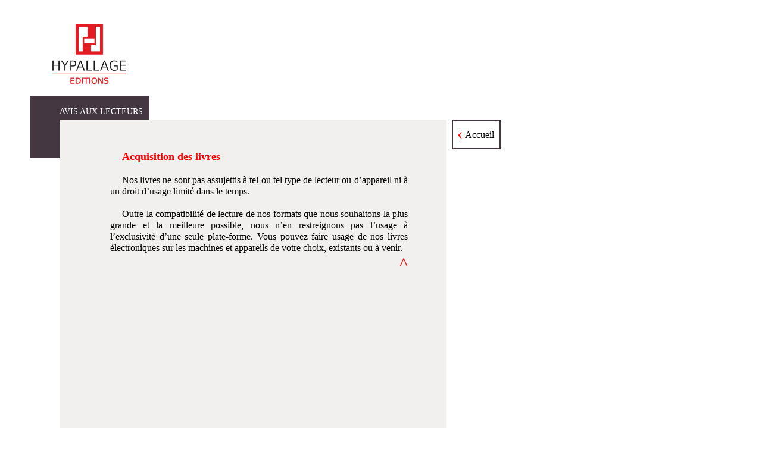

--- FILE ---
content_type: text/html
request_url: http://hypallage.fr/acquisition_hypallage.html
body_size: 3271
content:
<!DOCTYPE html>
<html class="nojs html css_verticalspacer" lang="fr-FR">
 <head>

  <meta http-equiv="Content-type" content="text/html;charset=UTF-8"/>
  <meta name="description" content="Page &quot;Acquisition des livres&quot; du site Hypallage Editions"/>
  <meta name="generator" content="2015.2.1.352"/>
  
  <script type="text/javascript">
   // Update the 'nojs'/'js' class on the html node
document.documentElement.className = document.documentElement.className.replace(/\bnojs\b/g, 'js');

// Check that all required assets are uploaded and up-to-date
if(typeof Muse == "undefined") window.Muse = {}; window.Muse.assets = {"required":["jquery-1.8.3.min.js", "museutils.js", "museconfig.js", "jquery.watch.js", "require.js", "acquisition_hypallage.css"], "outOfDate":[]};
</script>
  
  <title>Acquisition – Hypallage Editions</title>
  <!-- CSS -->
  <link rel="stylesheet" type="text/css" href="css/site_global.css?crc=138515735"/>
  <link rel="stylesheet" type="text/css" href="css/master_b-gabarit.css?crc=4002877455"/>
  <link rel="stylesheet" type="text/css" href="css/acquisition_hypallage.css?crc=4229217419" id="pagesheet"/>
  <!-- JS includes -->
  <!--[if lt IE 9]>
  <script src="scripts/html5shiv.js?crc=4241844378" type="text/javascript"></script>
  <![endif]-->
   </head>
 <body>

  <div class="clearfix" id="page"><!-- column -->
   <div class="position_content" id="page_position_content">
    <!-- m_editable region-id="editable-static-tag-U25922-BP_infinity" template="acquisition_hypallage.html" data-type="image" data-ice-options="clickable" data-ice-editable="link" -->
    <a class="nonblock nontext clip_frame colelem" id="u25922" href="index.html" data-href="page:U68" data-muse-uid="U25922" data-muse-type="img_frame"><!-- image --><img class="block" id="u25922_img" src="images/hypallage_site124x101.png?crc=62940297" alt="" width="124" height="101" data-muse-src="images/hypallage_site124x101.png?crc=62940297"/></a>
    <!-- /m_editable -->
    <div class="clearfix colelem" id="u1812"><!-- group -->
     <!-- m_editable region-id="editable-static-tag-U25924-BP_infinity" template="acquisition_hypallage.html" data-type="html" data-ice-options="disableImageResize,link" -->
     <div class="auteurs clearfix grpelem" id="u25924-5" data-muse-uid="U25924" data-muse-type="txt_frame"><!-- content -->
      <p><a class="nonblock" href="avis_lecteurs_hypallage.html" data-href="page:U1826"><span id="u25924">AVIS AUX LECTEURS</span></a></p>
     </div>
     <!-- /m_editable -->
    </div>
    <div class="clearfix colelem" id="pu1813"><!-- group -->
     <div class="grpelem" id="u1813"><!-- simple frame --></div>
     <div class="clearfix grpelem" id="u20678"><!-- group -->
      <a class="nonblock nontext clearfix grpelem" id="u20683-4" href="index.html" data-href="page:U68"><!-- content --><p>Accueil</p></a>
      <div class="clearfix grpelem" id="u20684-4"><!-- content -->
       <p>‹</p>
      </div>
     </div>
     <div class="grpelem" id="u25920"><!-- simple frame --></div>
     <!-- m_editable region-id="editable-static-tag-U25921-BP_infinity" template="acquisition_hypallage.html" data-type="html" data-ice-options="disableImageResize,link" -->
     <div class="clearfix grpelem" id="u25921-13" data-muse-uid="U25921" data-muse-type="txt_frame"><!-- content -->
      <p id="u25921-2">Acquisition des livres</p>
      <p id="u25921-3">&nbsp;</p>
      <p id="u25921-5">Nos livres ne sont pas assujettis à tel ou tel type de lecteur ou d’appareil ni à un droit d’usage limité dans le temps.</p>
      <p id="u25921-6">&nbsp;</p>
      <p id="u25921-8">Outre la compatibilité de lecture de nos formats que nous souhaitons la plus grande et la meilleure possible, nous n’en restreignons pas l’usage à l’exclusivité d’une seule plate-forme. Vous pouvez faire usage de nos livres électroniques sur les machines et appareils de votre choix, existants ou à venir.</p>
      <p class="ancre" id="u25921-11"><a class="nonblock" href="avis_lecteurs_hypallage.html" data-href="page:U1826"><span id="u25921-9">^</span></a></p>
     </div>
     <!-- /m_editable -->
    </div>
    <div class="verticalspacer" data-offset-top="739" data-content-above-spacer="739" data-content-below-spacer="261"></div>
   </div>
  </div>
  <!-- Other scripts -->
  <script type="text/javascript">
   window.Muse.assets.check=function(d){if(!window.Muse.assets.checked){window.Muse.assets.checked=!0;var b={},c=function(a,b){if(window.getComputedStyle){var c=window.getComputedStyle(a,null);return c&&c.getPropertyValue(b)||c&&c[b]||""}if(document.documentElement.currentStyle)return(c=a.currentStyle)&&c[b]||a.style&&a.style[b]||"";return""},a=function(a){if(a.match(/^rgb/))return a=a.replace(/\s+/g,"").match(/([\d\,]+)/gi)[0].split(","),(parseInt(a[0])<<16)+(parseInt(a[1])<<8)+parseInt(a[2]);if(a.match(/^\#/))return parseInt(a.substr(1),
16);return 0},g=function(g){for(var f=document.getElementsByTagName("link"),i=0;i<f.length;i++)if("text/css"==f[i].type){var h=(f[i].href||"").match(/\/?css\/([\w\-]+\.css)\?crc=(\d+)/);if(!h||!h[1]||!h[2])break;b[h[1]]=h[2]}f=document.createElement("div");f.className="version";f.style.cssText="display:none; width:1px; height:1px;";document.getElementsByTagName("body")[0].appendChild(f);for(i=0;i<Muse.assets.required.length;){var h=Muse.assets.required[i],l=h.match(/([\w\-\.]+)\.(\w+)$/),k=l&&l[1]?
l[1]:null,l=l&&l[2]?l[2]:null;switch(l.toLowerCase()){case "css":k=k.replace(/\W/gi,"_").replace(/^([^a-z])/gi,"_$1");f.className+=" "+k;k=a(c(f,"color"));l=a(c(f,"backgroundColor"));k!=0||l!=0?(Muse.assets.required.splice(i,1),"undefined"!=typeof b[h]&&(k!=b[h]>>>24||l!=(b[h]&16777215))&&Muse.assets.outOfDate.push(h)):i++;f.className="version";break;case "js":k.match(/^jquery-[\d\.]+/gi)&&d&&d().jquery=="1.8.3"?Muse.assets.required.splice(i,1):i++;break;default:throw Error("Unsupported file type: "+
l);}}f.parentNode.removeChild(f);if(Muse.assets.outOfDate.length||Muse.assets.required.length)f="Certains fichiers sur le serveur sont peut-être manquants ou incorrects. Videz le cache du navigateur et réessayez. Si le problème persiste, contactez le créateur du site.",g&&Muse.assets.outOfDate.length&&(f+="\nOut of date: "+Muse.assets.outOfDate.join(",")),g&&Muse.assets.required.length&&(f+="\nMissing: "+Muse.assets.required.join(",")),alert(f)};location&&location.search&&location.search.match&&location.search.match(/muse_debug/gi)?setTimeout(function(){g(!0)},5E3):g()}};
var muse_init=function(){require.config({baseUrl:""});require(["jquery","museutils","whatinput","jquery.watch"],function(d){var $ = d;$(document).ready(function(){try{
window.Muse.assets.check($);/* body */
Muse.Utils.transformMarkupToFixBrowserProblemsPreInit();/* body */
Muse.Utils.prepHyperlinks(true);/* body */
Muse.Utils.fullPage('#page');/* 100% height page */
Muse.Utils.showWidgetsWhenReady();/* body */
Muse.Utils.transformMarkupToFixBrowserProblems();/* body */
}catch(b){if(b&&"function"==typeof b.notify?b.notify():Muse.Assert.fail("Error calling selector function: "+b),false)throw b;}})})};

</script>
  <!-- RequireJS script -->
  <script src="scripts/require.js?crc=4108833657" type="text/javascript" async data-main="scripts/museconfig.js?crc=169177150" onload="if (requirejs) requirejs.onError = function(requireType, requireModule) { if (requireType && requireType.toString && requireType.toString().indexOf && 0 <= requireType.toString().indexOf('#scripterror')) window.Muse.assets.check(); }" onerror="window.Muse.assets.check();"></script>
   </body>
</html>


--- FILE ---
content_type: text/css
request_url: http://hypallage.fr/css/site_global.css?crc=138515735
body_size: 15045
content:
html
{
	min-height: 100%;
	min-width: 100%;
	-ms-text-size-adjust: none;
}

body,div,dl,dt,dd,ul,ol,li,nav,h1,h2,h3,h4,h5,h6,pre,code,form,fieldset,legend,input,button,textarea,p,blockquote,th,td,a
{
	margin: 0;
	padding: 0;
	border-width: 0;
	-webkit-transform-origin: left top;
	-ms-transform-origin: left top;
	-o-transform-origin: left top;
	transform-origin: left top;
}

table
{
	border-collapse: collapse;
	border-spacing: 0;
}

fieldset,img
{
	border: 0;
	-webkit-transform-origin: left top;
	-ms-transform-origin: left top;
	-o-transform-origin: left top;
	transform-origin: left top;
}

address,caption,cite,code,dfn,em,strong,th,var,optgroup
{
	font-style: inherit;
	font-weight: inherit;
}

del,ins
{
	text-decoration: none;
}

li
{
	list-style: none;
}

caption,th
{
	text-align: left;
}

h1,h2,h3,h4,h5,h6
{
	font-size: 100%;
	font-weight: inherit;
}

input,button,textarea,select,optgroup,option
{
	font-family: inherit;
	font-size: inherit;
	font-style: inherit;
	font-weight: inherit;
}

body
{
	font-family: Arial, Helvetica Neue, Helvetica, sans-serif;
	text-align: left;
	font-size: 14px;
	line-height: 17px;
	word-wrap: break-word;
	text-rendering: optimizeLegibility;/* kerning, primarily */
	-moz-font-feature-settings: 'liga';
	-ms-font-feature-settings: 'liga';
	-webkit-font-feature-settings: 'liga';
	font-feature-settings: 'liga';
}

@media screen and (-webkit-min-device-pixel-ratio:0)
{
	body { text-rendering:auto; }
}

a:link
{
	color: #000000;
	font-style: normal;
	text-decoration: none;
}

a:visited
{
	color: #FF0000;
	font-style: normal;
	text-decoration: none;
}

a:hover
{
	color: #FF0000;
	font-style: normal;
	text-decoration: underline;
}

a:active
{
	color: #000000;
	font-style: normal;
	text-decoration: none;
}

a.nontext /* used to override default properties of 'a' tag */
{
	color: black;
	text-decoration: none;
	font-style: normal;
	font-weight: normal;
}

.tapuscrit a:link
{
	color: #000000;
	font-style: normal;
	font-weight: normal;
	text-decoration: none;
}

.tapuscrit a:visited
{
	color: #FF0000;
	font-style: normal;
	font-weight: normal;
	text-decoration: none;
}

.tapuscrit a:hover
{
	color: #FF0000;
	font-style: normal;
	font-weight: normal;
	text-decoration: none;
}

.contact a:link
{
	color: #FFFFFF;
	text-decoration: none;
}

.contact a:visited
{
	color: #FFFFFF;
	text-decoration: underline;
}

.contact a:hover
{
	color: #FFFFFF;
	text-decoration: underline;
}

.catalogue a:link
{
	color: #000000;
	text-decoration: inherit;
}

.catalogue a:visited
{
	color: #000000;
	text-decoration: underline;
}

.catalogue a:hover
{
	color: #000000;
	text-decoration: underline;
}

.lien-accueil a:link
{
	color: #FF0000;
	text-decoration: none;
}

.lien-accueil a:visited
{
	color: #FF0000;
	text-decoration: underline;
}

.lien-accueil a:hover
{
	color: #FF0000;
	text-decoration: underline;
}

.auteurs a:link
{
	color: #000000;
	text-decoration: none;
}

.catalogue a:active,.auteurs a:visited
{
	color: #000000;
	text-decoration: underline;
}

.auteurs a:hover
{
	color: #000000;
	text-decoration: underline;
}

.auteurs a:active,.lecteurs-formats a:link
{
	color: #000000;
	text-decoration: underline;
}

.lien-accueil a:active,.lecteurs-formats a:visited
{
	color: #FF0000;
	text-decoration: underline;
}

.lecteurs-formats a:hover
{
	color: #000000;
	text-decoration: underline;
}

.lecteurs-formats a:active
{
	color: #FF0000;
	text-decoration: underline;
}

.extrait a:link
{
	color: #000000;
	font-style: normal;
	font-weight: bold;
	text-decoration: underline;
}

.extrait a:visited
{
	color: #FF0000;
	font-style: normal;
	font-weight: bold;
	text-decoration: underline;
}

.extrait a:hover
{
	color: #000000;
	font-style: normal;
	font-weight: bold;
	text-decoration: underline;
}

.contact a:active,.mentions a:link
{
	color: #FFFFFF;
	text-decoration: underline;
}

.mentions a:visited
{
	color: #FFFFFF;
	text-decoration: underline;
}

.mentions a:hover
{
	color: #FFFFFF;
	text-decoration: underline;
}

.mentions a:active
{
	color: #FFFFFF;
	text-decoration: underline;
}

.gratuit a:link
{
	color: #FFFFFF;
	font-style: normal;
	font-weight: normal;
	text-decoration: underline;
}

.gratuit a:visited
{
	color: #FFFFFF;
	font-style: normal;
	font-weight: normal;
	text-decoration: underline;
}

.gratuit a:hover
{
	color: #FFFFFF;
	font-style: normal;
	font-weight: normal;
	text-decoration: underline;
}

.gratuit a:active
{
	color: #000000;
	font-style: normal;
	font-weight: normal;
	text-decoration: underline;
}

.ancre a:link
{
	color: #FF0000;
	font-style: normal;
	font-weight: normal;
	text-decoration: none;
}

.ancre a:visited
{
	color: #FF0000;
	font-style: normal;
	font-weight: normal;
	text-decoration: none;
}

.tapuscrit a:active,.ancre a:hover
{
	color: #000000;
	font-style: normal;
	font-weight: normal;
	text-decoration: none;
}

.Autobio a:link
{
	color: #FFFFFF;
	font-style: normal;
	text-decoration: none;
}

.Autobio a:visited
{
	color: #FFFFFF;
	font-style: normal;
	text-decoration: none;
}

.Autobio a:hover
{
	color: #FFFFFF;
	font-style: normal;
	text-decoration: underline;
}

.Lien-blog a:link
{
	color: #000000;
	font-style: normal;
	text-decoration: none;
}

.Lien-blog a:visited
{
	color: #FF0000;
	font-style: normal;
	text-decoration: none;
}

.Lien-blog a:hover
{
	color: #FF0000;
	font-style: normal;
	text-decoration: none;
}

.Lien-blog a:active
{
	color: #FF0000;
	font-style: normal;
	text-decoration: none;
}

.Autobio a:active,.Nouveaut-s a:link
{
	color: #FFFFFF;
	font-style: normal;
	text-decoration: none;
}

.Nouveaut-s a:visited
{
	color: #FFFFFF;
	font-style: normal;
	text-decoration: none;
}

.Nouveaut-s a:hover
{
	color: #000000;
	font-style: normal;
	text-decoration: none;
}

.Nouveaut-s a:active
{
	color: #FFFFFF;
	font-style: normal;
	text-decoration: none;
}

.Points a:link
{
	color: #000000;
	font-style: normal;
	font-weight: normal;
	text-decoration: none;
}

.ancre a:active,.Points a:visited
{
	color: #FF0000;
	font-style: normal;
	font-weight: normal;
	text-decoration: none;
}

.Points a:hover
{
	color: #FF0000;
	font-style: normal;
	font-weight: normal;
	text-decoration: underline;
}

.Points a:active
{
	color: #FF0000;
	font-style: normal;
	font-weight: normal;
	text-decoration: none;
}

a,.tapuscrit a,.catalogue a,.lien-accueil a,.lecteurs-formats a,.mentions a,.gratuit a,.Autobio a,.Points a,.lecteurs a
{
	color: inherit;
	text-decoration: inherit;
}

.lecteurs a:link
{
	color: #000000;
	font-style: normal;
	font-weight: bold;
	text-decoration: none;
}

.lecteurs a:visited
{
	color: #FF0000;
	font-style: normal;
	font-weight: bold;
	text-decoration: none;
}

.extrait a:active,.lecteurs a:hover
{
	color: #FF0000;
	font-style: normal;
	font-weight: bold;
	text-decoration: underline;
}

.lecteurs a:active
{
	color: #FF0000;
	font-style: normal;
	font-weight: bold;
	text-decoration: none;
}

.autobio-2 a:link
{
	color: #443741;
	font-style: normal;
	font-weight: bold;
	text-decoration: underline;
}

.autobio-2 a:visited
{
	color: #FF0000;
	font-style: normal;
	font-weight: bold;
	text-decoration: underline;
}

.autobio-2 a:hover
{
	color: #FF0000;
	font-style: normal;
	font-weight: bold;
	text-decoration: underline;
}

.autobio-2 a:active
{
	color: #FF0000;
	font-style: normal;
	font-weight: bold;
	text-decoration: underline;
}

.normal_text
{
	color: #000000;
	direction: ltr;
	font-family: Arial, Helvetica Neue, Helvetica, sans-serif;
	font-size: 14px;
	font-style: normal;
	font-weight: normal;
	letter-spacing: 0px;
	line-height: 17px;
	text-align: left;
	text-decoration: none;
	text-indent: 0px;
	text-transform: none;
	vertical-align: 0px;
	padding: 0px;
}

.list0 li:before
{
	position: absolute;
	right: 100%;
	letter-spacing: 0px;
	text-decoration: none;
	font-weight: normal;
	font-style: normal;
}

.rtl-list li:before
{
	right: auto;
	left: 100%;
}

.nls-None > li:before,.nls-None .list3 > li:before,.nls-None .list6 > li:before
{
	margin-right: 6px;
	content: '•';
}

.nls-None .list1 > li:before,.nls-None .list4 > li:before,.nls-None .list7 > li:before
{
	margin-right: 6px;
	content: '○';
}

.nls-None,.nls-None .list1,.nls-None .list2,.nls-None .list3,.nls-None .list4,.nls-None .list5,.nls-None .list6,.nls-None .list7,.nls-None .list8
{
	padding-left: 34px;
}

.nls-None.rtl-list,.nls-None .list1.rtl-list,.nls-None .list2.rtl-list,.nls-None .list3.rtl-list,.nls-None .list4.rtl-list,.nls-None .list5.rtl-list,.nls-None .list6.rtl-list,.nls-None .list7.rtl-list,.nls-None .list8.rtl-list
{
	padding-left: 0px;
	padding-right: 34px;
}

.nls-None .list2 > li:before,.nls-None .list5 > li:before,.nls-None .list8 > li:before
{
	margin-right: 6px;
	content: '-';
}

.nls-None.rtl-list > li:before,.nls-None .list1.rtl-list > li:before,.nls-None .list2.rtl-list > li:before,.nls-None .list3.rtl-list > li:before,.nls-None .list4.rtl-list > li:before,.nls-None .list5.rtl-list > li:before,.nls-None .list6.rtl-list > li:before,.nls-None .list7.rtl-list > li:before,.nls-None .list8.rtl-list > li:before
{
	margin-right: 0px;
	margin-left: 6px;
}

.TabbedPanelsTab
{
	white-space: nowrap;
}

.MenuBar  .MenuBarView,.MenuBar  .SubMenuView /* Resets for ul and li in menus */
{
	display: block;
	list-style: none;
}

.MenuBar .SubMenu
{
	display: none;
	position: absolute;
}

.NoWrap
{
	white-space: nowrap;
	word-wrap: normal;
}

.rootelem /* the root of the artwork tree */
{
	margin-left: auto;
	margin-right: auto;
}

.colelem /* a child element of a column */
{
	display: inline;
	float: left;
	clear: both;
}

.colelem100 /* a child element of a column that is 100% width */
{
	clear: both;
}

.grpelem /* a child element of a group */
{
	display: inline;
	float: left;
}

.clearfix:after /* force a container to fit around floated items */
{
	content: "\0020";
	visibility: hidden;
	display: block;
	height: 0;
	clear: both;
}

*:first-child+html .clearfix /* IE7 */
{
	zoom: 1;
}

.clip_frame /* used to clip the contents as in the case of an image frame */
{
	overflow: hidden;
}

.inclusion_context /* context for positioning a group of elements that share the same height */
{
	display: table;
	table-layout: fixed;
	width: 0.01px;
}

.inclelem /* element of an inclusion context */
{
	display: table-cell;
	vertical-align: top;
}

.f3s_mid /* 3-slice frame, middle slice */
{
	background-repeat: repeat;
}

.f3s_top,.f3s_bot /* 3-slice frame, top slice */
{
	background-repeat: no-repeat;
}

.f9s_top_left,.f9s_bot_left /* 9-slice frame, left corner slice */
{
	background-repeat: no-repeat;
	background-position: left;
}

.f9s_top_right,.f9s_bot_right /* 9-slice frame, right corner slice */
{
	background-repeat: no-repeat;
	background-position: right;
}

.f9s_top_mid,.f9s_bot_mid /* 9-slice frame, top/bottom horizontal slice */
{
	background-repeat: repeat-x;
	background-position: 0px 0px;
}

.f9s_mid_left /* 9-slice frame, left vertical slice */
{
	background-repeat: repeat-y;
	background-position: left;
}

.f9s_mid_right /* 9-slice frame, right vertical slice */
{
	background-repeat: repeat-y;
	background-position: right;
}

.f9s_center /* 9-slice frame, center slice */
{
	background-repeat: repeat;
	background-position: 0px 0px;
}

.popup_anchor /* anchors an abspos popup */
{
	position: relative;
	width: 0px;
	height: 0px;
}

.popup_element
{
	z-index: 100000;
}

.svg
{
	display: block;
	vertical-align: top;
}

span.wrap /* used to force wrap after floated array when nested inside a paragraph */
{
	content: '';
	clear: left;
	display: block;
}

span.actAsInlineDiv /* used to simulate a DIV with inline display when already nested inside a paragraph */
{
	display: inline-block;
}

.position_content,.excludeFromNormalFlow /* used when child content is larger than parent */
{
	float: left;
}

.preload_images /* used to preload images used in non-default states */
{
	position: absolute;
	overflow: hidden;
	left: -9999px;
	top: -9999px;
	height: 1px;
	width: 1px;
}

preload /* used to specifiy the dimension of preload item */
{
	height: 1px;
	width: 1px;
}

.animateStates
{
	-webkit-transition: 0.3s ease-in-out;
	-moz-transition: 0.3s ease-in-out;
	-o-transition: 0.3s ease-in-out;
	transition: 0.3s ease-in-out;
}

input:focus,textarea:focus /* remove default focussed input styling */
{
	outline: none;
}

textarea
{
	resize: none;
	overflow: auto;
}

.fld-prompt /* form placeholders cursor behavior */
{
	pointer-events: none;
}

.wrapped-input /* form inputs & placeholders let div styling show thru */
{
	position: absolute;
	top: 0;
	left: 0;
	background: transparent;
	border: none;
}

.submit-btn /* form submit buttons on top of sibling elements */
{
	z-index: 50000;
	cursor: pointer;
}

.anchor_item /* used to specify anchor properties */
{
	width: 22px;
	height: 18px;
}

.MenuBar .SubMenuVisible,.MenuBarVertical .SubMenuVisible,.MenuBar .SubMenu .SubMenuVisible,.popup_element.Active,span.actAsPara,.actAsDiv,a.nonblock.nontext,img.block
{
	display: block;
}

.ose_ei
{
	visibility: hidden;
	z-index: 0;
}

.widget_invisible,.js .invi,.js .mse_pre_init,.js .an_invi /* used to hide the widget before loaded */
{
	visibility: hidden;
}

.no_vert_scroll
{
	overflow-y: hidden;
}

.always_vert_scroll
{
	overflow-y: scroll;
}

.always_horz_scroll
{
	overflow-x: scroll;
}

.popup_element.Inactive,.js .disn,.hidden
{
	display: none;
}

.fullscreen
{
	overflow: hidden;
	left: 0px;
	top: 0px;
	position: fixed;
	height: 100%;
	width: 100%;
	-moz-box-sizing: border-box;
	-webkit-box-sizing: border-box;
	-ms-box-sizing: border-box;
	box-sizing: border-box;
}

.fullwidth
{
	position: absolute;
}

.borderbox
{
	-moz-box-sizing: border-box;
	-webkit-box-sizing: border-box;
	-ms-box-sizing: border-box;
	box-sizing: border-box;
}

.scroll_wrapper
{
	position: absolute;
	overflow: auto;
	left: 0px;
	right: 0px;
	top: 0px;
	bottom: 0px;
	padding-top: 0px;
	padding-bottom: 0px;
	margin-top: 0px;
	margin-bottom: 0px;
}

.browser_width > *
{
	position: absolute;
	left: 0px;
	right: 0px;
}

.list0 li,.MenuBar .MenuItemContainer,.SlideShowContentPanel .fullscreen img
{
	position: relative;
}

.accordion_wrapper
{
	display: inline;
	float: left;
	width: 0px;
}

.fld-checkbox input[type=checkbox],.fld-radiobutton input[type=radio] /* Hide native checkbox */
{
	position: absolute;
	overflow: hidden;
	clip: rect(0px, 0px, 0px, 0px);
	height: 1px;
	width: 1px;
	margin: -1px;
	padding: 0;
	border: 0;
}

.fld-checkbox input[type=checkbox] + label,.fld-radiobutton input[type=radio] + label
{
	display: inline-block;
	background-repeat: no-repeat;
	cursor: pointer;
	float: left;
	width: 100%;
	height: 100%;
}

.pointer_cursor,.fld-recaptcha-mode,.fld-recaptcha-refresh,.fld-recaptcha-help
{
	cursor: pointer;
}

p,h1,h2,h3,h4,h5,h6,ol,ul,span.actAsPara /* disable Android font boosting */
{
	max-height: 1000000px;
}

.superscript
{
	vertical-align: super;
	font-size: 66%;
	line-height: 0;
}

.subscript
{
	vertical-align: sub;
	font-size: 66%;
	line-height: 0;
}

.wp-slideshow-clip,.SlideShowWidget /* disable pointer events on slide shows */
{
	-ms-touch-action: none;
	touch-action: none;
}



--- FILE ---
content_type: text/css
request_url: http://hypallage.fr/css/master_b-gabarit.css?crc=4002877455
body_size: 529
content:
#u20678{border-style:solid;border-width:2px;border-color:#443741;background-color:transparent;}#u20683-4{background-color:transparent;line-height:19px;font-size:16px;font-family:Times, Times New Roman, Georgia, serif;}#u20683-4:hover p{color:#FF0000;visibility:inherit;}#u20683-4.MuseLinkActive p{color:#FF0000;visibility:inherit;}#u20684-4{background-color:transparent;line-height:34px;color:#FF0000;font-size:28px;font-family:Times, Times New Roman, Georgia, serif;}#u1812,#u1813{border-color:#000000;background-color:#443741;}

--- FILE ---
content_type: text/css
request_url: http://hypallage.fr/css/acquisition_hypallage.css?crc=4229217419
body_size: 2522
content:
.version.acquisition_hypallage{color:#0000FC;background-color:#14BC8B;}#page{z-index:1;width:800px;min-height:1000px;background-image:none;border-width:0px;border-color:transparent;background-color:#FFFFFF;}#page_position_content{padding-top:40px;padding-bottom:261px;width:0.01px;}#u25922{z-index:27;width:130px;background-color:transparent;margin-left:85px;position:relative;}#u25922_img{padding-left:3px;padding-right:3px;}#u1812{z-index:2;width:200px;padding-bottom:3px;margin-left:50px;margin-top:20px;position:relative;}#u25924-5{z-index:29;width:140px;min-height:19px;background-color:transparent;text-align:right;font-family:Times, Times New Roman, Georgia, serif;position:relative;margin-right:-10000px;margin-top:18px;left:50px;}#u25924{color:#FFFFFF;}#pu1813{z-index:3;width:0.01px;margin-left:50px;}#u1813{z-index:3;width:50px;height:65px;position:relative;margin-right:-10000px;}#u20678{z-index:4;width:78px;padding-bottom:2px;position:relative;margin-right:-10000px;left:709px;}#u20683-4{z-index:5;width:69px;min-height:29px;position:relative;margin-right:-10000px;margin-top:14px;left:20px;}#u20683-4:hover{padding-top:0px;padding-bottom:0px;min-height:29px;width:69px;margin:14px -10000px 0px 0px;}#u20683-4.MuseLinkActive{padding-top:0px;padding-bottom:0px;min-height:29px;width:69px;margin:14px -10000px 0px 0px;}#u20684-4{z-index:9;width:24px;min-height:39px;position:relative;margin-right:-10000px;margin-top:5px;left:7px;}#u25920{z-index:13;width:650px;height:538px;border-color:#000000;background-color:#736357;opacity:0.1;-ms-filter:"progid:DXImageTransform.Microsoft.Alpha(Opacity=10)";filter:alpha(opacity=10);position:relative;margin-right:-10000px;left:50px;}#u25921-13{z-index:14;width:500px;min-height:472px;background-color:transparent;text-indent:20px;position:relative;margin-right:-10000px;margin-top:51px;left:135px;}#u25921-2{font-size:18px;text-align:justify;line-height:22px;color:#FF0000;font-family:Times, Times New Roman, Georgia, serif;font-weight:bold;}#u25921-3,#u25921-5,#u25921-6,#u25921-8{font-size:16px;text-align:justify;line-height:19px;font-family:Times, Times New Roman, Georgia, serif;}#u25921-11{font-size:30px;text-align:right;line-height:36px;color:#FF0000;font-family:Georgia, Palatino, Palatino Linotype, Times, Times New Roman, serif;font-weight:bold;}#u25921-9{font-family:Times, Times New Roman, Georgia, serif;}.css_verticalspacer .verticalspacer{height:calc(100vh - 1000px);}#muse_css_mq,.html{background-color:#FFFFFF;}body{position:relative;min-width:800px;}

--- FILE ---
content_type: text/javascript
request_url: http://hypallage.fr/scripts/museutils.js?crc=407482107
body_size: 38855
content:
/*
 Copyright 2011-2016 Adobe Systems Incorporated. All Rights Reserved.
*/
(function(d){"function"===typeof define&&define.amd&&define.amd.jQuery?define(["jquery"],d):d(jQuery)})(function(d){if(typeof Muse=="undefined")window.Muse={};Muse.Assert={};Muse.Assert.fail=function(c){alert("JavaScript exception: "+c)};Muse.Assert.assert=function(c,a){if(!c)throw Error(a);};d.extend(d.browser,{SafariMobile:navigator.userAgent.toLowerCase().match(/iP(hone|ad|od)/i)});if(!Array.indexOf)Array.prototype.indexOf=function(c){for(var a=0;a<this.length;++a)if(this[a]==c)return a;return-1};
Muse.Plugins={};Muse.Utils={};Muse.Utils.getCssVendorPrefix=function(){if(!Muse.Utils.isDefined(Muse.Utils.getCssVendorPrefix.flag))Muse.Utils.getCssVendorPrefix.flag=/webkit/i.test(navigator.appVersion)?"-webkit":/firefox/i.test(navigator.userAgent)?"-moz":/trident/i.test(navigator.userAgent)?"-ms":"opera"in window?"-o":"";return Muse.Utils.getCssVendorPrefix.flag};Muse.Utils.wrapElement=function(c,a){c.parentNode.replaceChild(a,c);a.appendChild(c)};Muse.Utils.firstChild=function(c,a){for(var b=
0;b<c.childNodes.length;b++){var d=c.childNodes[b];if(d.nodeType==1&&(!a||a.matches(d)))return d}return null};Muse.Utils.firstDescendant=function(c,a,b){for(var d=0;d<c.childNodes.length;d++){var f=c.childNodes[d];if(f.nodeType==1){if(!a||a.matches(f))return f;if(!b||!b.matches(f))if(f=Muse.Utils.firstDescendant(f,a,b))return f}}return null};Muse.Utils.descendants=function(c,a,b,d){if(!d)d=[],d.forEach=function(a){for(var c=0;c<this.length;c++)if(a(this[c]))break},d.forEachTry=function(a){for(var c=
0;c<this.length;c++)try{if(a(this[c]))break}catch(b){}};for(var f=0;f<c.childNodes.length;f++){var i=c.childNodes[f];i.nodeType==1&&((!a||a.matches(i))&&d.push(i),(!b||!b.matches(i))&&Muse.Utils.descendants(i,a,b,d))}return d};Muse.Utils.children=function(c,a){return Muse.Utils.descendants(c,a,Muse.Utils.Match.always)};Muse.Utils.Match={};Muse.Utils.Match.ByClass=function(c){this.cl=c};Muse.Utils.Match.ByClass.prototype.matches=function(c){return d(c).hasClass(this.cl)};Muse.Utils.Match.ByNodeName=
function(c){this.nm=c.toLowerCase()};Muse.Utils.Match.ByNodeName.prototype.matches=function(c){return this.nm==c.nodeName.toLowerCase()};Muse.Utils.Match.ByFixed=function(c){this.matchResult=c};Muse.Utils.Match.ByFixed.prototype.matches=function(){return this.matchResult};Muse.Utils.Match.byClass=function(c){return new Muse.Utils.Match.ByClass(c)};Muse.Utils.Match.byNodeName=function(c){return new Muse.Utils.Match.ByNodeName(c)};Muse.Utils.Match.byFixed=function(c){return new Muse.Utils.Match.ByFixed(c)};
Muse.Utils.Match.always=Muse.Utils.Match.byFixed(!0);Muse.Utils.Match.never=Muse.Utils.Match.byFixed(!1);Muse.Utils.moveChildren=function(c,a){for(;c.childNodes.length>0;)a.appendChild(c.childNodes[0])};Muse.Utils.copyChildren=function(c,a){for(var b=0;b<c.childNodes.length;b++)a.appendChild(c.childNodes[b].cloneNode(!0))};Muse.Utils.copyChildrenBefore=function(c,a){for(var b=0;b<c.childNodes.length;b++)a.parentNode.insertBefore(c.childNodes[b].cloneNode(!0),a)};Muse.Utils.pixelRound=function(c){return Math.floor((c*
100+0.5)/100)};Muse.Utils.getCurrentHTMLFileName=function(c){var a=document.location.href;a.charAt(a.length-1)=="/"?a="index":(a=a.substring(a.lastIndexOf("/")+1),a=a.indexOf("#")==0?"index":a.substring(0,a.lastIndexOf(".")));c&&(a+=".html");return a};Muse.Utils.getPageStyleSheets=function(){for(var c=[],a=0;a<document.styleSheets.length;++a){var b=document.styleSheets[a],d=b.ownerNode?b.ownerNode:b.owningElement;d&&(d.id=="pagesheet"||d.id=="nomq_pagesheet")&&c.push(b)}return c};Muse.Utils.getStyleSheetRulesById=
function(c,a){var b="#"+a.toLowerCase();return Muse.Utils.allStyleSheetRules(c,function(a){return a.toLowerCase()==b})};Muse.Utils.allStyleSheetRules=function(b,a){for(var d=[],j=0;j<b.length;j++){var f=Muse.Utils.allStyleSheetRulesFromOneSheet(b[j],a);f&&(d=d.concat(f))}return d.length?d:null};Muse.Utils.allStyleSheetRulesFromOneSheet=function(b,a){var g=!1,j;try{j=b.cssRules}catch(f){}if(!j)g=!0,j=b.rules;if(!j)return null;for(var i=[],h=d(window),l=function(a){if(4!=a.type)return!1;if(1!=a.media.length){for(var b=
0,c=0;c<a.media.length;c++){var d=null,d="function"==typeof a.media.item?a.media.item(c):a.media[c];"print"!=d&&b++}if(1<b)return!1}b=h.data("muse-mq");if(!b)return!1;for(c=0;c<a.media.length;c++)if(a.media[c]==b)return!0;if(a.media.mediaText&&0<=a.media.mediaText.indexOf(b.replace(/\s/g,"")))return!0;if(a.media.mediaText&&(a=a.media.mediaText.replace(/\sand\s/g,"__and__").replace(/\s/g,"").split("__and__"),c=b.replace(/\sand\s/g,"__and__").replace(/\s/g,"").split("__and__"),a&&a.sort&&c&&c.sort)){"all"==
a[0]&&a.splice(0,1);a.sort();c.sort();if(a.length!=c.length)return!1;for(b=0;b<a.length;b++)if(a[b]!=c[b])return!1;return!0}return!1},k=0;k<j.length;++k){var m=j[k];if(l(m)){if(m=Muse.Utils.allStyleSheetRulesFromOneSheet(m,a),null!=m)for(var n=0;n<m.length;n++)i.push(m[n])}else if(Muse.Utils.isDefined(m.selectorText))if(g)a(m.selectorText)&&i.push(m);else for(var n=m.selectorText.split(/\s*,\s*/),p=0;p<n.length;p++)a(n[p])&&i.push(m)}return i.length?i:null};Muse.Utils.getRuleProperty=function(b,a){if(b&&
b.length){for(var d=b.length-1;d>=0;d--){var j=Muse.Utils.getRuleProperty(b[d],a);if(j)return j}return""}if(b.style.getPropertyValue)return b.style.getPropertyValue(a);return b.style.getAttribute(a)};Muse.Utils.toCamelCase=function(b){for(var a=Muse.Utils.toCamelCase.exp;a.test(b);b=b.replace(a,RegExp.$1.toUpperCase()));return b};Muse.Utils.toCamelCase.exp=/-([a-z])/;Muse.Utils.getStyleValue=function(b,a){var d=b.style[Muse.Utils.toCamelCase(a)];d||(document.defaultView?d=document.defaultView.getComputedStyle(b,
"").getPropertyValue(a):b.currentStyle&&(d=b.currentStyle[Muse.Utils.toCamelCase(a)]));d&&d.match(/(\d+)px/)&&(d=parseInt(d.substring(0,d.length-2)));return d};Muse.Utils.getCanvasDirection=function(b,a){var d=b.closest("*[data-rotate]"),d=d.length>0?parseFloat(d.data("rotate"))%360:0;return{dir:d>=0&&d<=45||d>=135&&d<=225||d>=315&&d<360?a:a==="horizontal"?"vertical":"horizontal",reverse:a==="horizontal"?d>=135&&d<=315:d>=45&&d<=225}};Muse.Utils.urlParam=function(b,a){var d=RegExp("[\\?&]"+a+"=([^&#]*)").exec(b);
return d?d[1]:null};Muse.Utils.processHyperlink=function(b){var a=b.href,g=d(window),b=d(b),j=b.attr("target");if(!j||j=="_self"){var f=a.lastIndexOf("/"),j=a.lastIndexOf("#"),i=b.attr("class").match(/anim_(\w+)/);if(i&&j>f){var b=g.data("scrollWrapper"),h=a.substring(j),j=Muse.Utils.getAnchorWithDestination(h).offset(),a=i[1],l=b||window,f=document.documentElement||document.body,i=(b?b.scrollHeight():f.scrollHeight)-g.height(),g=(b?b.scrollWidth():f.scrollWidth)-g.width(),k=Math.min(i,j.top+(b&&
!b.isStandard()?b.scrollTop():0)),m=Math.min(g,j.left+(b&&!b.isStandard()?b.scrollLeft():0)),g=function(){l.scrollTo(m,k);try{history.replaceState({})}catch(a){if(!d.browser.msie||d.browser.version>7)window.location.hash=h}};try{history.pushState({},null,h)}catch(n){}if(window.scrollTo||void 0!==b){var b=b||d(document),p=b.scrollLeft(),o=b.scrollTop(),q=p,r=o;d({scrollDistance:0}).animate({scrollDistance:1},{duration:1E3,easing:a,step:function(a){a!=0&&(r=a*(k-o),q=a*(m-p),l.scrollTo(p+q,o+r))},complete:g})}else d("html,body").animate({scrollTop:k,
scrollLeft:m},1E3,a,g);return!1}}(g=Muse.Utils.urlParam(a,"devicelock"))&&Muse.Utils.createCookie("devicelock",g,0);return!0};Muse.Utils.navigateToAnchor=function(b){var a=function(){var a=Muse.Utils.getAnchorWithDestination(b);if(a.length!==0){var j=a.offset(),f=d(window),i=f.data("scrollWrapper"),a=i||window,h=document.documentElement||document.body,l=(i?i.scrollHeight():h.scrollHeight)-f.height(),f=(i?i.scrollWidth():h.scrollWidth)-f.width(),l=Math.min(l,j.top+(i&&!i.isStandard()?i.scrollTop():
0)),j=Math.min(f,j.left+(i&&!i.isStandard()?i.scrollLeft():0));a.scrollTo(j,l)}};if(d("body").hasClass("awaiting_bp_activate_scroll"))$window.one("scroll",function(){a()});else a()};var b=[];Muse.Utils.redirectCancelled=!1;Muse.Utils.redirectHyperlink=function(c){if(Muse.Utils.redirectCancelled)setTimeout(function(){Muse.Utils.redirectCancelled=!1},0);else if(b=[],Muse.Utils.processHyperlink(c)&&!Muse.Utils.isIBE()){var a=d(c).attr("target");a||(a="_self");window.open(c.href,a)}};Muse.Utils.redirectHyperlinkInNewTab=
function(c,a){if(Muse.Utils.redirectCancelled)setTimeout(function(){Muse.Utils.redirectCancelled=!1},0);else{b=[];thisWindow=window.self;var d=window.open(c);a?d.focus():thisWindow.focus()}};Muse.Utils.isMouseLeftClick=function(b){return b.which==1};Muse.Utils.isMouseMiddleClick=function(b){return b.which==2};Muse.Utils.isRedirectLinkKeyboardAction=function(b){return b.which==13};Muse.Utils.addHyperlinkAnchor=function(c){c=d(c);c.bind("mousedown",function(a){(Muse.Utils.isMouseLeftClick(a)||Muse.Utils.isMouseMiddleClick(a))&&
b.push(this)});c.bind("mouseup keyup",function(a){if(Muse.Utils.isMouseLeftClick(a)&&b.indexOf(this)!=-1)a.ctrlKey||a.metaKey?Muse.Utils.redirectHyperlinkInNewTab(this.href,a.shiftKey):Muse.Utils.redirectHyperlink(this);else if(Muse.Utils.isMouseMiddleClick(a)&&b.indexOf(this)!=-1)if(d.browser.webkit||!a.target.href&&d.browser.msie)Muse.Utils.redirectHyperlinkInNewTab(this.href,a.shiftKey);else return b=[],!0;else Muse.Utils.isRedirectLinkKeyboardAction(a)&&Muse.Utils.redirectHyperlink(this);return!1});
Muse.Utils.isIBE()||c.bind("click",function(){return!1})};Muse.Utils.addHyperlinkBlock=function(c){var a=d(c.parentNode);a.bind("mousedown",function(a){(Muse.Utils.isMouseLeftClick(a)||Muse.Utils.isMouseMiddleClick(a))&&b.push(this);return!1});a.bind("mouseup keyup",function(a){Muse.Utils.isMouseLeftClick(a)&&b.indexOf(this)!=-1?a.ctrlKey||a.metaKey?Muse.Utils.redirectHyperlinkInNewTab(c.href,a.shiftKey):Muse.Utils.redirectHyperlink(c):Muse.Utils.isMouseMiddleClick(a)&&b.indexOf(this)!=-1?Muse.Utils.redirectHyperlinkInNewTab(c.href,
a.shiftKey):Muse.Utils.isRedirectLinkKeyboardAction(a)&&Muse.Utils.redirectHyperlink(c);return!1});Muse.Utils.isIBE()||a.bind("click",function(){return!1})};Muse.Utils.prepHyperlinks=function(b){d("a.block").each(function(){var a=d(this.parentNode);Muse.Utils.addHyperlinkBlock(this);a.find("a.nonblock").each(function(){var a=d(this);if(a.data("registeredNonBlockLink")===!0)return!1;Muse.Utils.addHyperlinkAnchor(this);a.data("registeredNonBlockLink",!0)})});d("a.nonblock").each(function(){var a=d(this);
a.data("registeredNonBlockLink")!==!0&&(a.parent('[class~="sbg"]').length>0?Muse.Utils.addHyperlinkAnchor(this):(a.attr("class").match(/anim_(\w+)/)||this.href.indexOf("devicelock=")!=-1)&&d(this).bind("click",function(){return Muse.Utils.processHyperlink(this)}))});b&&Muse.Utils.enableAnchorLinksActiveState()};Muse.Utils.pathOnly=function(b){if(!b)return b;return b.replace(/#(?:[^#]+)$/,"").replace(/\?(?:[^\?]+)$/,"")};Muse.Utils.enableAnchorLinksActiveState=function(){var b=!1,a=[],g=d(window),
j=Muse.Utils.getPageStyleSheets(),f=function(a){var b=a.parent('[class~="sbg"]');if(a.hasClass("MenuItem")||b.hasClass("MenuItem"))return"MuseMenuActive";if(a.hasClass("Button")||b.hasClass("Button"))return"ButtonSelected";return"MuseLinkActive"},i=!1,h=function(g){a.splice(0,a.length);d("a.nonblock,a.block",g).each(function(){Muse.Utils.saveHyperlinkInfo(d(this),f(d(this)),j,b,a)});a.sort(function(a,b){if(a.from<b.from)return-1;if(a.from>b.from)return 1;return 0});i=!0},l=!1,k=g.data("scrollWrapper"),
m=k||g,n=null,p=function(){l=!1;if(!i){var g=d("#page");b=g.outerWidth()/g.outerHeight()>2;h(n)}var g=b?m.scrollLeft():m.scrollTop(),j;a:{var p=0;j=a.length;for(var o;p<j;p++)if(o=a[p],o.from<=g&&g<=o.to){j=p;break a}j=-1}var x,s,p=Math.max(0,j);for(j=Math.min(j+2,a.length);p<j;p++)if(x=a[p],o=x.$elem.offset().left+(k&&!k.isStandard()?k.scrollLeft():0),s=x.$elem.offset().top+(k&&!k.isStandard()?k.scrollTop():0),x.from!=(b?o:s)){h(n);break}p=0;for(j=a.length;p<j;p++){x=a[p];o=x.from<=g&&g<=x.to;x=
x.hyperLinks;s=void 0;for(var w=0;w<x.length;w++)s=f(x[w]),o&&!x[w].hasClass(s)?x[w].addClass(s):!o&&x[w].hasClass(s)&&x[w].removeClass(s)}},o=function(){l||(l=!0,Muse.Utils.requestAnimationFrame(p))};(k=g.data("scrollWrapper"))?k.registerUpdateCallback(o):g.scroll(o);d("body").on("muse_bp_activate",function(a,b,c){i=!1;n=c;o()});0==d(".breakpoint").length&&p()};Muse.Utils.getAnchorWithDestination=function(b){if(!b||!b.replace)return d(b);if(b.match(/\//g))return d();return d(b.replace(/([\.\:])/gi,
"\\$1"))};Muse.Utils.saveHyperlinkInfo=function(b,a,g,j,f){var i=b.attr("href"),h=Muse.Utils.pathOnly(i),l=-1,k=b.attr("target"),m=window.location.href.replace(/#.*$/i,"");if(i&&-1!=i.indexOf("#")&&!(k&&k!="_self")&&!(0<=h.indexOf("/"))&&(m.charAt(m.length-1)=="/"&&(m+="index.html"),-1!=m.indexOf("/"+h,m.length-h.length-1))){var h=d(window).data("scrollWrapper"),n=i.substring(i.lastIndexOf("#")),b=b.parent('[class~="sbg"]').length>0||b.hasClass("block")?b.parent():b,p="#"+b.attr("id"),a="."+a;if(null!==
Muse.Utils.allStyleSheetRules(g,function(b){return 0<=b.indexOf(p+a)||0<=b.indexOf(a+p)})){k=0;for(m=f.length;k<m;k++)if(f[k].href==i){l=k;break}if(-1==l){g=Muse.Utils.getAnchorWithDestination(n);if(g.length===0)return;k=h&&!h.isStandard();j=Math.floor(j?g.offset().left+(k?h.scrollLeft():0):g.offset().top+(k?h.scrollTop():0));h=Number.MAX_VALUE;k=0;for(m=f.length;k<m;k++)if(f[k].href!=i&&f[k].from==j){l=k;break}if(-1==l){k=0;for(m=f.length;k<m;k++){l=f[k];if(l.from<j&&j<l.to){h=l.to;l.to=j-1;break}l.from<=
h&&(h=l.from-1)}f.push({hyperLinks:[],from:j,to:h,$elem:g,href:i});l=f.length-1}}f[l].hyperLinks.push(b)}}};Muse.Utils.isIBE=function(){return Muse.Utils.readCookie("inbrowserediting")=="true"};Muse.Utils.includeMEditableTags=function(b){if(!b||b.length==0||!Muse.Utils.isIBE())return b;return b.map(function(){var a=d(this).parent("div[contenteditable][region-id][template][data-ice-editableid][data-ice-editable]");return a&&a.length?a.get():this})};Muse.Utils.getNaturalWidth=function(b){var a=-1;b.naturalWidth!=
null?a=b.naturalWidth:b.runtimeStyle?(b.runtimeStyle.width="auto",b.runtimeStyle.height="auto",b.runtimeStyle.borderWidth="0",b.runtimeStyle.padding="0",a=b.offsetWidth,b.runtimeStyle.width="",b.runtimeStyle.height="",b.runtimeStyle.borderWidth="",b.runtimeStyle.padding=""):(b=b.cloneNode(!0),b.className="",b.style.width="auto !important",b.style.height="auto !important",b.style.borderWidth="0 !important",b.style.padding="0 !important",a=b.width);return a};Muse.Utils.getNaturalHeight=function(b){var a=
-1;b.naturalHeight!=null?a=b.naturalHeight:b.runtimeStyle?(b.runtimeStyle.width="auto",b.runtimeStyle.height="auto",b.runtimeStyle.borderWidth="0",b.runtimeStyle.padding="0",a=b.offsetHeight,b.runtimeStyle.width="",b.runtimeStyle.height="",b.runtimeStyle.borderWidth="",b.runtimeStyle.padding=""):(b=b.cloneNode(!0),b.className="",b.style.width="auto !important",b.style.height="auto !important",b.style.borderWidth="0 !important",b.style.padding="0 !important",a=b.height);return a};Muse.Utils.pieLoading=
!1;Muse.Utils.pieFunctionQueue=[];Muse.Utils.needPIE=function(b){if(Muse.Utils.havePIE)b();else if(Muse.Utils.pieFunctionQueue.push(b),!Muse.Utils.pieLoading)Muse.Utils.pieLoading=!0,b="scripts/pie.js",b[0]=="/"&&(b=location.pathname.indexOf(".html")!=-1?location.pathname.substring(0,location.pathname.lastIndexOf("/"))+b:location.pathname+b,b=b.replace(/\/+/g,"/")),d.ajax({url:b,dataType:"script",complete:function(){if(Muse.Utils.isDefined(window.PIE)){Muse.Utils.havePIE=!0;Muse.Utils.pieLoading=
!1;for(var a=0;a<Muse.Utils.pieFunctionQueue.length;++a)Muse.Utils.pieFunctionQueue[a]()}}})};Muse.Utils.transformMarkupToFixBrowserProblemsPreInit=function(){Muse.Utils.fixSVGImages();Muse.Utils.maintainFluidSVGsAspectRatio();d.browser.msie?(d("html").addClass("ie"),d.browser.version<8&&Muse.Utils.changeLItoDIVs(),d.browser.version<9&&(Muse.Utils.monitorCheckboxes(),Muse.Utils.addRoundedCorners())):d.browser.SafariMobile&&d("body").css("-webkit-text-size-adjust","none")};Muse.Utils.monitorCheckboxes=
function(){var b=function(a){"checked"==a.attr("checked")?a.removeClass("not_checked").addClass("checked"):a.removeClass("checked").addClass("not_checked")};d(".fld-checkbox input[type=checkbox]").each(function(){b(d(this))}).click(function(){b(d(this))});d(".fld-radiobutton input[type=radio]").each(function(){b(d(this))}).click(function(){d(".fld-radiobutton input[type=radio]",d(this).closest("form")).each(function(){b(d(this))})})};Muse.Utils.transformMarkupToFixBrowserProblems=function(){Muse.Utils.havePIE=
!1;d.browser.msie&&d.browser.version<=9&&(d.browser.version<=9&&(Muse.Utils.addGradientFill(),Muse.Utils.addShadows()),d.browser.version<9&&(Muse.Utils.applyIEFilterToPNGImages(),Muse.Utils.addRGBA(),Muse.Utils.removeEdgeAnimationBorderForIE78()));(d.browser.msie&&d.browser.version<9||d.browser.webkit)&&Muse.Utils.insertEmptyDivAfterPinnedColumnElements();Muse.Utils.fixTransformRotations();Muse.Utils.fixImageFramesWithRoundedCorners();typeof window.matchMedia==="undefined"&&typeof window.msMatchMedia===
"undefined"&&d("html").addClass("nomediaqueries");var b=d(window).data("musePolyfill.bgSize");null!=b&&b.initialize(d(".museBGSize"));window.location.hash&&Muse.Utils.navigateToAnchor(window.location.hash)};Muse.Utils.fixSVGImages=function(){var b=document.implementation.hasFeature("http://www.w3.org/TR/SVG11/feature#Image","1.1"),a=d("html");b||(a.addClass("nosvg"),d("body img").each(function(){var a=d(this),b=a.data("mu-svgfallback");b&&(a.data("src",b),a.attr("src",b))}))};Muse.Utils.maintainFluidSVGsAspectRatio=
function(){var b=d(".svg_mar");if(0!=b.length){var a=function(){b.each(function(){var a=d(this),b=a.data("image-width"),c=a.data("image-height");0<b&&0<c&&a.css("height",a.width()*c/b)})},g=function(a){b=d(".svg_mar",a.length?a:null)};d(window).resize(a);d("body").on("muse_bp_activate",function(b,c,d){g(d);a()});g(d(".breakpoint.active"));a()}};Muse.Utils.applyIEFilterToPNGImages=function(){d.browser.msie&&d.browser.version<9&&d("body *").not(".museBgSizePolyfill img,.f3s_top,.f3s_mid,.f3s_bot").each(function(){var b=
d(this);if(!b.data("mu-ie-matrix")&&(b.css("background-image").match(/\b.png/i)||this.nodeName&&this.nodeName.toLowerCase()=="img"&&b.attr("src").match(/\b.png/i))){var a=b.css("filter");b.css("filter",a?a+" progid:DXImageTransform.Microsoft.gradient(startColorstr=#00FFFFFF,endColorstr=#00FFFFFF)":"progid:DXImageTransform.Microsoft.gradient(startColorstr=#00FFFFFF,endColorstr=#00FFFFFF)")}})};Muse.Utils.insertEmptyDivAfterPinnedColumnElements=function(){d(".pinned-colelem").each(function(){d("<div class='colelem'/>").insertAfter(d(this))})};
Muse.Utils.addGradientFill=function(){d(".gradient").each(function(){var b=this;Muse.Utils.needPIE(function(){PIE.attach(b)})})};Muse.Utils.addShadows=function(){d(".shadow").each(function(){var b=this,a=d(b);Muse.Utils.needPIE(function(){a.data("mu-ie-matrix")||PIE.attach(b)})})};Muse.Utils.fixImageFramesWithRoundedCorners=function(){Muse.Browser.Features.checkCSSFeature("border-radius")&&Muse.Browser.Features.checkCSSFeature("-webkit-border-radius")&&d(".rounded-corners").each(function(){if(d(this).hasClass("clip_frame")){var b=
Muse.Utils.firstDescendant(this,Muse.Utils.Match.byNodeName("img"));b&&d(b).wrap('<div class="clip_frame"></div>')}})};Muse.Utils.addRoundedCorners=function(){d(".rounded-corners").each(function(){var b=this;Muse.Utils.needPIE(function(){var a=d(b);if(!a.data("mu-ie-matrix")){var g=a.css("filter");if(!g||!(g.toLowerCase().indexOf("opacity")>0&&g.indexOf("=100")<0)){if(b.childNodes.length&&!Muse.Browser.Features.checkCSSFeature("border-radius")&&(g=Muse.Utils.firstChild(b,Muse.Utils.Match.byNodeName("img")))&&
g.nodeName.toLowerCase()=="img"){var g=d(g),j=g.attr("src"),f=a.css("background-color")+" ",i=g.css("margin-left");if(i=="0px"||i=="auto")i=g.css("padding-left");var h=g.css("margin-top");if(h=="0px"||h=="auto")h=g.css("padding-top");if((i=="0px"||i=="auto")&&(h=="0px"||h=="auto"))a.addClass("museBGSize"),a.css("background-size","cover");g.css("visibility","hidden");a.css("background",f+"url("+j+") no-repeat "+i+" "+h)}PIE.attach(b)}}})})};Muse.Utils.addRGBA=function(){d(".rgba-background").each(function(){var b=
this;Muse.Utils.needPIE(function(){PIE.attach(b)})})};Muse.Utils.resizeHeight=function(b){var a=function(a,b){var c=a.parent().hasClass("sbg")?a.parent():a,i=d(a.children()[0]);"fixed"!=i.css("position")&&c.height(i.outerHeight());b&&i.watch("height",function(){var a=d(this);"fixed"!=a.css("position")&&c.height(a.outerHeight())})};d(b).each(function(){a(d(this),!0)});if(0<d(".breakpoint").length)d("body").on("muse_bp_activate",function(g,j,f){d(b,f).each(function(){d(this).css("height","auto");a(d(this),
!1)})})};Muse.Utils.removeEdgeAnimationBorderForIE78=function(){d(".animationContainer").each(function(){d(this).parent().html(function(b,a){return a.replace(/><\/iframe>$/gi,' frameBorder="0"></iframe>')})})};Muse.Utils.initializeAnimations=function(b){var a=function(a){if(!Muse.Utils.isIBE()&&!0===b){var j=a.contents();d("#report-abuse",j).remove();d("#report-abuse-spacer",j).remove()}a.removeClass("an_invi")};d(".animationContainer").each(function(){var b=d(this);Muse.Utils.isIBE()||this.contentDocument&&
"complete"==this.contentDocument.readyState?a(b):b.load(function(){a(b)})})};Muse.Utils.fixTransformRotations=function(){Muse.Browser.Features.checkCSSFeature("transform")||d("*[data-mu-ie-matrix]").each(function(){var b=d(this),a=b.parent(),g=Math.round(b.data("mu-ie-matrix-dx")),j=Math.round(b.data("mu-ie-matrix-dy")),f=a.innerHeight(),i=a.innerWidth();b.css({filter:function(a,d){if(d)return d+" "+b.data("mu-ie-matrix");return b.data("mu-ie-matrix")},"margin-bottom":"-="+j}).removeClass("shadow");
a.css({"margin-bottom":"-="+(a.innerHeight()-f),"margin-right":"-="+(a.innerWidth()-i)});b.hasClass("actAsDiv")?(b.wrap('<span class="actAsDiv rotateWrapper"></span>'),b.parent().css("float",b.css("float"))):b.hasClass("actAsInlineDiv")?b.wrap('<span class="actAsInlineDiv rotateWrapper"></span>'):b.wrap('<div class="rotateWrapper"></div>');b.parent().css({top:j,left:g,position:"relative","margin-bottom":j})})};Muse.Utils.fullPage=function(b){var a=d(window).data("stickyFooter");if(0==d(b).closest(".breakpoint").length)Muse.Assert.assert(0==
d(".breakpoint").length,"Page is outside a breakpoint node."),a.init(d(b));else{var g=function(g){Muse.Assert.assert(1==g.length,"Cannot initialize sticky footer - invalid breakpoint node.");a.init(d(b,g))};g(d(".breakpoint.active"));d("body").on("muse_bp_activate",function(a,b,c){Muse.Utils.requestAnimationFrame(function(){g(c)})})}};Muse.Utils.endsWith=function(b,a){if(!b||!a)return!1;Muse.Assert.assert("string"==typeof b,'Invalid type for "str" argument - expected string.');Muse.Assert.assert("string"==
typeof a,'Invalid type for "ending" argument - expected string.');return b.substring(b.length-a.length)==a};Muse.Utils.firstDefined=function(){for(var b=0;b<arguments.length;b++)if(Muse.Utils.isDefined(arguments[b]))return arguments[b]};Muse.Utils.isDefined=function(b){return"undefined"!=typeof b};Muse.Utils.getCSSIntValue=function(b,a){return Muse.Utils.tryParse(b.css(a),parseInt,0)};Muse.Utils.tryParse=function(b,a,d){if(!Muse.Utils.isDefined(b))return d;b=a(b);return!isNaN(b)?b:d};Muse.Utils.changeLItoDIVs=
function(){var b=function(){var a=d(this),b=d("<div/>");b.addClass(a.attr("class"));b.attr("id",a.attr("id"));b.append(a.contents());a.replaceWith(b)};d("ul").each(function(){d(this).find("li").each(b)});d("ul").each(b)};Muse.Utils._initWidgetQueue=null;Muse.Utils._hasBPListener=!1;Muse.Utils.initWidget=function(b,a,g){if(0==d(".breakpoint").length)d(b).each(function(){g(d(this))});else{for(var j=0;j<a.length;j++){var f=a[j];if(!Muse.Utils._initWidgetQueue)Muse.Utils._initWidgetQueue={};Muse.Utils._initWidgetQueue[f]||
(Muse.Utils._initWidgetQueue[f]=[]);Muse.Utils._initWidgetQueue[f].push({id:b,fn:g})}if(Muse.Utils._initWidgetQueue&&!Muse.Utils._hasBPListener){var i=function(a,b,c,f){a=c.attr("id");Muse.Assert.assert(a,"Invalid breakpoint node - missing the ID attribute");a="#"+a;if(Muse.Utils._initWidgetQueue[a]){for(;Muse.Utils._initWidgetQueue[a].length;)if(b=Muse.Utils._initWidgetQueue[a].shift(),b=b.fn(d(b.id,c)))b.$bp=c,b.breakpoint=f;Muse.Utils.showWidgetsWhenReady(c);delete Muse.Utils._initWidgetQueue[a];
var c=!0,g;for(g in Muse.Utils._initWidgetQueue){c=!1;break}if(c)d("body").off("muse_bp_activate",i),Muse.Utils._hasBPListener=!1}};d("body").on("muse_bp_activate",i);Muse.Utils._hasBPListener=!0}}};Muse.Utils.showWidgetsWhenReady=function(b){d(".disn",b).removeClass("disn");d(".invi",b).removeClass("invi");d(".widget_invisible",b).removeClass("widget_invisible")};Muse.Utils.detachIframesAndObjectsToPauseMedia=function(b){var a=[],g=[];d("iframe, object",b).each(function(){var b=d(this);if(!b.is("object")||
!(d.browser.msie&&d.browser.version<9)){if(b.is("iframe")){var c=b.prop("src");if(""==c||!c||!c.indexOf)return;if(0<=c.indexOf("vimeo.com")){Muse.Utils.VimeoVideoHelper.pause(b);g.push({$node:b,playFn:function(a){Muse.Utils.VimeoVideoHelper.seekTo(a,0);Muse.Utils.VimeoVideoHelper.isAutoPlay(a)&&Muse.Utils.VimeoVideoHelper.play(a)}});return}}c={};c.$next=b.next();c.$parent=b.parent();d.browser.msie?(c.html=b.wrap('<div id="deleteMeWrapper"/>').parent().html(),b.remove(),c.$parent.children("div #deleteMeWrapper").remove()):
(c.$node=b.clone(),b.remove());a.push(c)}});a.length&&b.data("detached",a);g.length&&b.data("paused",g);d("video",b).each(function(){if(d.browser.msie&&d.browser.version==9&&this.pause&&this.getAttribute("autoplay")&&this.readyState!=4)d(this).one("play",function(){this.pause()});else this.pause&&!this.paused&&this.pause()})};Muse.Utils.attachIframesAndObjectsToResumeMedia=function(b){var a=b.data("detached");if(a){for(var g=a.length-1;g>=0;g--){var j=a[g];!j.$next||j.$next.length==0?j.$parent.append(j.$node?
j.$node:j.html):j.$next.before(j.$node?j.$node:j.html);j.$next=j.$parent=j.$node=j.html=void 0}b.data("detached",null)}if(a=b.data("paused"))for(g=0;g<a.length;g++)j=a[g],j.playFn(j.$node);d("iframe",b).each(function(){var a=d(this),b=a.attr("src"),c=a.data("src");"about:blank"==b&&c&&a.attr("src",c)});d("video",b).each(function(){if(this.play&&this.getAttribute("autoplay")&&this.paused)this.currentTime=0,this.play()})};Muse.Utils.VimeoVideoHelper=function(b){var a=[],d=function(a,b){if(!0==a.data("isReady"))b();
else{var c=a.data("readyQueue");c||(c=[]);c.push(b);a.data("readyQueue",c)}},j=function(b,c,d,f){var g=b[0].contentWindow;f&&a.push({source:g,method:c,callbackFn:f});c='"method": "'+c+'"';"undefined"!=typeof d&&null!==d&&(c+='"value":"'+d+'"');g.postMessage("{"+c+"}",b.data("origin"))},f=function(a){data=null;try{JSON&&JSON.parse&&(data=JSON.parse(a.data))}catch(d){}var f=null;data&&data.player_id&&(f=b("#"+data.player_id));(!f||!f.length)&&b("iframe").each(function(){if(this.contentWindow==a.source)return f=
b(this),!1});return f},i=function(b){var c=null;try{JSON&&JSON.parse&&(c=JSON.parse(b.data))}catch(d){}if(c){if("ready"==c.event){var g=f(b);g.data("isReady",!0);g.data("origin",b.origin);var n=g.data("readyQueue");if(n&&n.length)for(var i=0;i<n.length;i++)n[i]();g.data("readyQueue",null)}for(i=0;i<a.length;)g=a[i],g.source==b.source&&g.method==c.method?(g.callbackFn(c.value),a.splice(i,1)):i++}};window.addEventListener?window.addEventListener("message",i,!1):window.attachEvent("onmessage",i,!1);
i=function(){};i.prototype.play=function(a){d(a,function(){j(a,"play")})};i.prototype.pause=function(a){d(a,function(){j(a,"pause")})};i.prototype.isPaused=function(a,b){d(a,function(){j(a,"paused",null,b)})};i.prototype.seekTo=function(a,b){d(a,function(){j(a,"seekTo",b)})};i.prototype.isAutoPlay=function(a){a=a.attr("src").split("?");a.shift();for(var a=a.join("?").split("&"),b=0;b<a.length;b++)if(a[b].match(/autoplay\s*=\s*1/gi))return!0;return!1};return new i}(d);(function(b){b(window);var a=
b("html"),d=["src"],j=["hidpi-src","src"],f=b(".hidpi_button"),i=function(){this._mode="standard"};i.swapSources=function(a,b,c){var d=a.attr("data-"+b);d&&!("src"==b&&a.hasClass("ImageInclude")&&a.attr("src").indexOf("images/blank.gif")==a.attr("src").length-16&&a.parents(".SlideShowWidget").length)&&("src"==c&&!a.attr("data-"+c)&&a.attr("data-"+c,a.attr("src")),a.attr("src",d))};i.isRetina=function(){if(1.5<=window.devicePixelRatio)return!0;if(window.matchMedia&&window.matchMedia("(-webkit-min-device-pixel-ratio: 1.5),(min--moz-device-pixel-ratio: 1.5),(-o-min-device-pixel-ratio: 3/2),(min-resolution: 1.5dppx)").matches)return!0;
return!1}();i.shouldUseCookie=0<f.length;i.getResolutionPreference=function(){return Muse.Utils.readCookie("museresolution")};i.saveResolutionPreference=function(a){Muse.Utils.createCookie("museresolution",a)};i.prototype.initializeHiDPIButton=function(a){if(i.isRetina){var d=this;f.filter(function(){return!b(this).data("initialized")}).each(function(){b(this).data("initialized",!0)}).removeClass("unavailable").click(function(){switch(d._mode){case "standard":d.hidpiMode(a);break;case "hidpi":d.standardMode(a);
break;default:Muse.Assert.assert(!1,"Unknown mode: "+d._mode)}})}};i.prototype.activate=function(a){this.initializeHiDPIButton(a);i.isRetina&&(!i.shouldUseCookie||"hidpi"==i.getResolutionPreference())?this.hidpiMode(a):this.standardMode(a)};i.prototype.getCurrentMode=function(){return this._mode};i.prototype.setCurrentMode=function(a){this._mode=a;if(i.isRetina){switch(a){case "standard":f.removeClass("on").addClass("off");break;case "hidpi":f.removeClass("off").addClass("on");break;default:Muse.Assert.assert(!1,
"Unknown mode: "+a)}i.shouldUseCookie&&i.saveResolutionPreference(a)}};i.prototype.standardMode=function(d){this.setCurrentMode("standard");a.removeClass("hidpi");b("img",d).each(function(){i.swapSources(b(this),"src","hidpi-src")})};i.prototype.hidpiMode=function(d){this.setCurrentMode("hidpi");a.addClass("hidpi");b("img",d).each(function(){i.swapSources(b(this),"hidpi-src","src")})};i.prototype.getDataSrcAttrName=function(){return"standard"==this._mode?d:j};b(window).data("ResolutionManager",new i)})(d);
Muse.Utils.detectScreenResolution=function(){var b=d(window).data("ResolutionManager");if(0<d(".breakpoint").length){var a={};d("body").on("muse_bp_activate",function(d,j,f){d=f.attr("id");a[d]||(b.activate(f),a[d]=!0)})}else b.activate()};Muse.Utils.createCookie=function(b,a,d){if(d){var j=new Date;j.setTime(j.getTime()+d*864E5);d="; expires="+j.toGMTString()}else d="";document.cookie=b+"="+a+d+"; path=/"};Muse.Utils.readCookie=function(b){b+="=";for(var a=document.cookie.split(";"),d=0;d<a.length;d++){for(var j=
a[d];j.charAt(0)==" ";)j=j.substring(1,j.length);if(j.indexOf(b)==0)return j.substring(b.length,j.length)}return null};Muse.Utils.eraseCookie=function(b){createCookie(b,"",-1)};Muse.Browser={};Muse.Browser.domPrefixes=["Webkit","Moz","O","ms","Khtml"];Muse.Browser.Features={};Muse.Browser.Features.Touch=function(){if(navigator.maxTouchPoints>0||window.matchMedia&&window.matchMedia("(-moz-touch-enabled)").matches)return{Start:"pointerDown",End:"pointerUp",Move:"pointerMove",Listener:function(a){return function(b){var c=
b.originalEvent||b;if(c.pointerType!=c.POINTER_TYPE_MOUSE)return a.apply(this,arguments)}}};else for(var b=0,a=Muse.Browser.domPrefixes.length;b<a;b++){var d=Muse.Browser.domPrefixes[b];if(d+"MaxTouchPoints"in navigator&&navigator[d+"MaxTouchPoints"])return d=d.toUpperCase(),{Start:d+"PointerDown",End:d+"PointerUp",Move:d+"PointerMove",Listener:function(a){return function(b){var c=b.originalEvent||b;if(c.pointerType!=c[d+"POINTER_TYPE_MOUSE"])return a.apply(this,arguments)}}}}try{return document.createEvent("TouchEvent"),
{Start:"touchstart",End:"touchend",Move:"touchmove",Listener:function(a){return a}}}catch(j){}return!1}();Muse.Browser.Features.checkCSSFeature=function(b,a){var d=Muse.Utils.toCamelCase(b),a=a||document.createElement("div");if(d in a.style)return!0;for(var d=d.charAt(0).toUpperCase()+d.substr(1),j=0,f=Muse.Browser.domPrefixes.length;j<f;j++)if(Muse.Browser.domPrefixes[j]+d in a.style)return Muse.Browser.domPrefixes[j];return!1};Muse.Browser.Features.checkCSSValueCompatibility=function(b,a){var d=
document.createElement("div"),b=Muse.Utils.toCamelCase(b),j=Muse.Browser.Features.checkCSSFeature(b,d);if(j)j!==!0&&(b=j+b.charAt(0).toUpperCase()+b.substr(1));else return!1;j=d.style[b];d.style[b]=a;if(d.style[b]!==j||a===j)return!0;for(var f=0;f<Muse.Browser.domPrefixes.length;f++){var i="-"+Muse.Browser.domPrefixes[f].toLowerCase()+"-"+a;d.style[b]=i;if(d.style[b]!==j)return Muse.Browser.domPrefixes[f]}return!1};Muse.Browser.Bugs={};Muse.Browser.Bugs.ClearNeedsOuterWidth=function(){var b=document.createElement("div");
b.id="mbbcnow00";b.innerHTML='<div>a</div><style type="text/css">#mbbcnow00{position:absolute;top:-9999px;left:-9999px;visibility:hidden;} #mbbcnow01{width:1px;margin-right:-9999px;float:left} #mbbcnow02{clear:left;}</style>';var a=document.createElement("div"),d=document.createElement("div");document.body.appendChild(b);b.appendChild(a);b.appendChild(d);a.innerHTML="a";a.id="mbbcnow01";d.innerHTML="b";d.id="mbbcnow02";a=d.getBoundingClientRect().top-a.getBoundingClientRect().top;document.body.removeChild(b);
return a<1}();Muse.Browser.Bugs.CannotHandleClearBoth=d.browser.msie&&7==d.browser.version;Muse.Browser.Bugs.ScrollWidthHeightIncludesBorder=function(){var b=!1,a=d("<div>").css({border:"1px solid #000000;",width:100,height:100,position:"absolute",top:-99999,left:-99999,padding:0,margin:0,overflow:"auto"}).appendTo(document.body)[0];a.scrollHeight!==a.clientHeight&&(b=!0);d(a).remove();return b}();(function(b){var a=b(window),d=b("body"),j=function(){this.$verticalSpacer=null;this.enabled=!1;this.contentBelowSpacer=
this.contentAboveSpacer=this.minHeight=0};j.prototype.init=function(f){this.$verticalSpacer=b(".verticalspacer",f);if(0!=this.$verticalSpacer.length){this.enabled=!0;var i=Muse.Utils.getCSSIntValue(this.$verticalSpacer,"min-height");this.$verticalSpacer.css("min-height","");this.minHeight=Muse.Utils.getCSSIntValue(this.$verticalSpacer,"min-height");this.$verticalSpacer.css("min-height",i);this.pageMinHeight=Muse.Utils.getCSSIntValue(f,"padding-top")+Muse.Utils.getCSSIntValue(f,"min-height")+Muse.Utils.getCSSIntValue(f,
"padding-bottom");this.contentAboveSpacer=parseInt(this.$verticalSpacer.data("content-above-spacer"));this.contentBelowSpacer=parseInt(this.$verticalSpacer.data("content-below-spacer"));var n=this,h=!0,j=[],l=!0;a.resize(function(){if(h){var b=a.width();l?(j.splice(0,j.length),j.push(b),l=!1,setTimeout(function(){l=!0},200)):j[j.length-1]!=b&&(j.push(b),3<j.length&&j[j.length-3]==j[j.length-1]&&(d.addClass("always_vert_scroll"),h=!1))}n.doUpdate()});this.doUpdate()}};j.prototype.doUpdate=function(){if(this.enabled&&
0!=this.$verticalSpacer.length){var a=this.contentAboveSpacer-this.$verticalSpacer.offset().top,b=this.$verticalSpacer.offset().top+this.contentBelowSpacer<this.pageMinHeight;this.$verticalSpacer.css({height:"calc(100vh - "+(this.contentAboveSpacer+this.contentBelowSpacer)+"px "+(0<a?" + ":" - ")+Math.abs(a)+"px)","min-height":b?a+this.minHeight+"px":""})}};var f=function(){this.pendingRequest=void 0;this.enabled=!0};f.prototype.init=function(f){this.$spacer=b(".verticalspacer",f);this.$page=f;this.spacerMinHeight=
Muse.Utils.getCSSIntValue(this.$spacer,"min-height");this.originalOffsetTop=Muse.Utils.tryParse(this.$spacer.attr("data-offset-top"),parseInt,0);d.removeClass("no_vert_scroll");this.$spacer.removeAttr("style");this.$spacer.height()<this.spacerMinHeight&&this.$spacer.height(Math.floor(this.spacerMinHeight+1));this.spacerHeight=this.$spacer.height();this.pageMarginTop=Muse.Utils.getCSSIntValue(d,"padding-top")+Muse.Utils.getCSSIntValue(d,"margin-top");this.pageMarginBottom=Muse.Utils.getCSSIntValue(d,
"padding-bottom")+Muse.Utils.getCSSIntValue(d,"margin-bottom");this.pageResizeWatchEnabled=!0;this.alwaysVertScroll=d.hasClass("always_vert_scroll");var i=this;this.calculateInitialSpacerHeight();this.$page.watch("height",function(){i.onPageHeightChanged()});a.resize(function(){i.doUpdate()});this.initialized=!0;this.doUpdate(this.pendingRequest)};f.prototype.updateScrollClass=function(a){if(!this.alwaysVertScroll){var a=this.spacerMinHeight<Math.floor(a*100)/100,b=!1;a&&!d.hasClass("no_vert_scroll")?
(d.addClass("no_vert_scroll"),b=!0):!a&&d.hasClass("no_vert_scroll")&&(d.removeClass("no_vert_scroll"),b=!0);b&&this.$spacer.css("height")}};f.prototype.doUpdate=function(b){if(this.enabled)if(this.initialized){parseInt(b)||(b=0);var c=this.$page.outerHeight(!0),d=c-this.spacerHeight,b=Math.max(0,a.height()-this.pageMarginTop-this.pageMarginBottom-d-b);b<this.spacerMinHeight&&(b=this.spacerMinHeight+this.originalOffsetTop-this.$spacer.offset().top);if(b!=this.spacerHeight){this.pageResizeWatchEnabled=
!1;this.updateScrollClass(b);this.$spacer.css("height",b);if(b<this.spacerHeight&&c==this.$page.outerHeight(!0))b=this.spacerHeight,this.updateScrollClass(b),this.$spacer.css("height",b);this.pageResizeWatchEnabled=!0}return this.spacerHeight=b}else this.pendingRequest=b};f.prototype.calculateInitialSpacerHeight=function(){for(var a=0,b=0;b++<20;){var c=this.doUpdate();if(c<=a)break;a=c}};f.prototype.onPageHeightChanged=function(a){this.pageResizeWatchEnabled&&this.doUpdate(a)};f.prototype.enable=
function(){this.enabled=!0};f.prototype.disable=function(){this.enabled=!1};b("body").append('<div class="muse_check_css"></div>');var i=null,i=b(".muse_check_css"),h=i.css("height","100vh").height(),l=i.css("height","calc(100vh + 300px)").height();0<h&&0<l&&300==l-h?(i.remove(),i=new j):(b("html").removeClass("css_verticalspacer"),i=new f);a.data("stickyFooter",i)})(d);Muse.Utils.requestAnimationFrame=function(){return window.mozRequestAnimationFrame&&window.mozRequestAnimationFrame.bind(window)||
window.requestAnimationFrame&&window.requestAnimationFrame.bind(window)||window.webkitRequestAnimationFrame&&window.webkitRequestAnimationFrame.bind(window)||function(b){window.setTimeout(b,20)}}();Muse.Utils.animationFrameFx=function(b){var a=b.fx;b.extend(a,b.fx);var d,j=b(window).data("stickyFooter"),f=function(){d&&(Muse.Utils.requestAnimationFrame(f),a.tick(),j.doUpdate())};a.timer=function(a){a()&&b.timers.push(a)&&!d&&(d=!0,f())};a.stop=function(){d=!1};b.fn.animationFrameFx=a}(d)});
;(function(){if(!("undefined"==typeof Muse||"undefined"==typeof Muse.assets)){var a=function(a,b){for(var c=0,d=a.length;c<d;c++)if(a[c]==b)return c;return-1}(Muse.assets.required,"museutils.js");if(-1!=a){Muse.assets.required.splice(a,1);for(var a=document.getElementsByTagName("meta"),b=0,c=a.length;b<c;b++){var d=a[b];if("generator"==d.getAttribute("name")){"2015.2.1.352"!=d.getAttribute("content")&&Muse.assets.outOfDate.push("museutils.js");break}}}}})();
